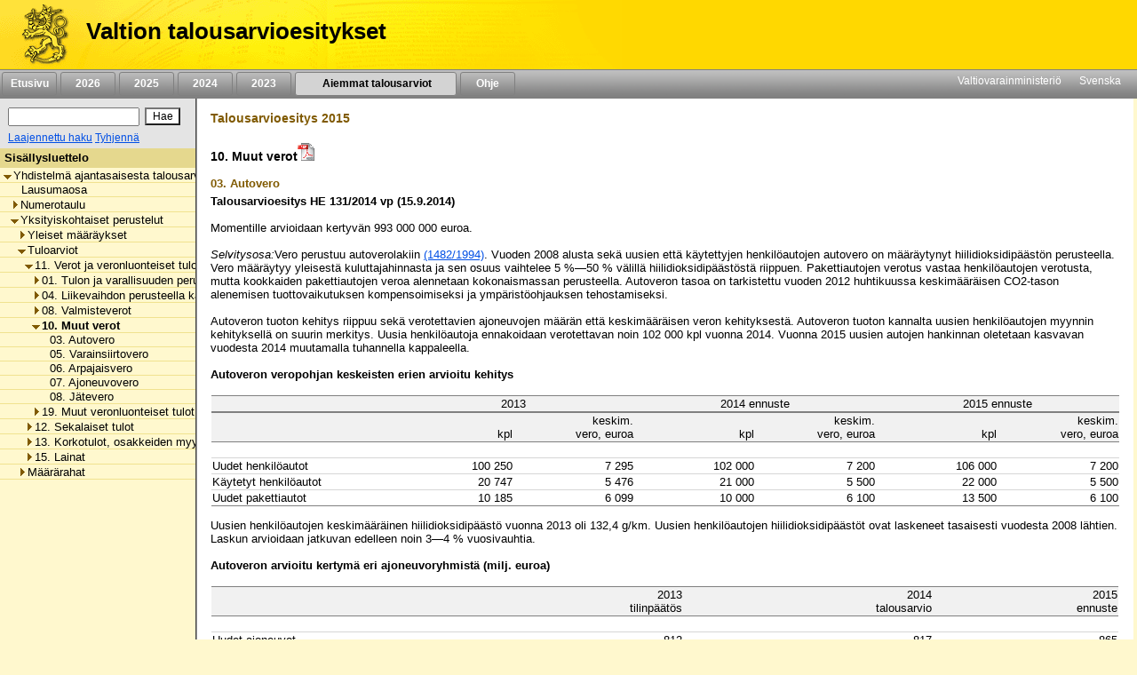

--- FILE ---
content_type: text/html;charset=iso-8859-1
request_url: https://budjetti.vm.fi/indox/sisalto.jsp?year=2015&lang=fi&maindoc=/2015/aky/aky.xml&opennode=0:1:11:21:23:59:
body_size: 78304
content:
<!DOCTYPE html PUBLIC "-//W3C//DTD XHTML 1.0 Transitional//EN">











    






    

    





    
    

    

    

        

        <html xml:lang="fi" style="height: 100%; display: flex; flex-direction: column">
        <head>
            
                
                
                    <title>Valtion talousarvioesitykset</title>
                
            


            <link rel="stylesheet" type="text/css"
                  href="/indox/tae/css/main.css?v=2.0"/>

            <script language="javascript" src="/indox/tae/html-toc.js"></script>
            <script language="javascript" src="/indox/tae/laajennetuthaut.js"></script>
            <script language="javascript" src="/indox/js/jquery-1.10.1.min.js"></script>
            <script language="javascript" src="/indox/js/indox-highlighter.js"></script>
            <script language="javascript">

                function commitClear() {
                    var d = new Date();
                    d = new Date(d.getTime() + 20 * 3600 * 1000);
                    // used by the jsp/js/html version only
                    setCookie("IndoxActiveQuery", "", d, "/");
                    setCookie("IndoxHighlighterWords", "", d, "/");

                    var docloc = ("" + document.location).indexOf("#");
                    if (docloc != -1) {
                        document.location = ("" + document.location).substring(0, docloc) + '&clearhits=1&opencurrent=1';
                    } else {
                        document.location = document.location + '&clearhits=1&opencurrent=1';
                    }
                }

                function tulostus() {
                    var file = '/2015/aky/YksityiskohtaisetPerustelut/11/10/10.html'

                    window.open("/print.jsp;jsessionid=VC6WBaH_DCoFWx2bzkrB6bilFJYxaofnQ-r-lWAh.vmbukweb01p?lang=fi&file=" + file, "VM", "toolbar=no,status=no,resizeable=yes,scrollbars=yes,width=760,height=520").focus();

                }

                function tulostus_hakutulos() {

                }

                function tulostus_laajhaku() {
                    window.open("/tae/laajennettu_haku_print.jsp;jsessionid=VC6WBaH_DCoFWx2bzkrB6bilFJYxaofnQ-r-lWAh.vmbukweb01p?lang=fi&year=2015", "VM", "toolbar=no,status=no,resizeable=yes,scrollbars=yes,width=760,height=520").focus();
                    void (0);
                }


                function fop() {
                    var url = "/download.jsp;jsessionid=VC6WBaH_DCoFWx2bzkrB6bilFJYxaofnQ-r-lWAh.vmbukweb01p?lang=fi&file=/2015/aky/YksityiskohtaisetPerustelut/11/10/10.html"
                    url = url.replace('.html', '.pdf')
                    window.open(url, "VM", "toolbar=no,status=no,resizeable=yes,scrollbars=yes,width=760,height=520").focus();
                }


                function clearftquery() {
                    commitClear();
                    this.location.href = '/sisalto.jsp?year=2015&lang=fi&clearftquery=yep&maindoc=/2015/aky/aky.xml&library=';
                    this.document.haku.ftquery.value = '';
                }

                function validateQuery() {
                    var ret = true;
                    var query = document.haku.ftquery.value;

                    if (query == '') {
                        ret = false;
                    } else if (query.charAt(0) == '*') {
                        alert("Hakutermin ensimmäinen kirjain ei voi olla '*'.");
                        ret = false;
                    } else if (query.length < 3) {
                        alert("Hakutermissä täytyy olla vähintään 3 kirjainta.");
                        ret = false;
                    } else if ((query.length == 3) && (query.charAt(2) == '*')) {
                        alert("Hakutermissä täytyy olla vähintään 3 kirjainta.");
                        ret = false;
                    }

                    return ret;
                }

                function setSearchText(value) {
                    document.haku.ftquery.value = value;
                }


            </script>


        </head>

        <body style="flex-shrink: 0; height: 100%; background-color: #FFF8CE; margin: 0px">
        <a href="#main"
           style="position: absolute!important; clip: rect(1px, 1px, 1px, 1px); width: 1px; height: 1px; overflow: hidden">
            
                
                    Siirry sisältöön
                
                
            
        </a>
        <div style="height: 100%; width: 94%">
            <!-- left navigation starts -->

            


            
            

            <div style="position: fixed; padding: 0; margin: 0; width: 100%; z-index: 1;">
                
                    
                    
                        <!DOCTYPE HTML PUBLIC "-//W3C//DTD HTML 4.01 Transitional//EN">








<div class="top_header">
    <div style="display: flex; flex-direction: row;">
        <!-- header starts -->
        <div class="header_bar">
            <div style="display: inline-block">
                <a href="/index.jsp;jsessionid=VC6WBaH_DCoFWx2bzkrB6bilFJYxaofnQ-r-lWAh.vmbukweb01p" class="header_pic" aria-label="Etusivu">
                </a>
            </div>
            <div class="header_text">
				<span class="LihavaTeksti header">
					<a href="/index.jsp;jsessionid=VC6WBaH_DCoFWx2bzkrB6bilFJYxaofnQ-r-lWAh.vmbukweb01p"
                       class="headerLink">Valtion talousarvioesitykset</a>
				</span>
            </div>
        </div>
        <div style="display: inline-block; background-color: #FFD800; width: 100%"></div>

        <!-- header ends -->
    </div>

    <!-- Top navigation part-->
    <div class="nav_bar">
        <!-- etusivu-->
        
            
            
                <div class="top_nav">
                    <a href="/index.jsp;jsessionid=VC6WBaH_DCoFWx2bzkrB6bilFJYxaofnQ-r-lWAh.vmbukweb01p"
                       class="topnavi topnav">Etusivu</a><br>
                </div>
            
        

        <!-- vuosiluvut -->
        
            
                
                
                    <div class="top_nav">
                        <a href="/tae/frame_year.jsp;jsessionid=VC6WBaH_DCoFWx2bzkrB6bilFJYxaofnQ-r-lWAh.vmbukweb01p?year=2026&lang=fi"
                           class="topnavi topnav">&nbsp;&nbsp;2026&nbsp;&nbsp;</a><br>
                    </div>
                
            
        
            
                
                
                    <div class="top_nav">
                        <a href="/tae/frame_year.jsp;jsessionid=VC6WBaH_DCoFWx2bzkrB6bilFJYxaofnQ-r-lWAh.vmbukweb01p?year=2025&lang=fi"
                           class="topnavi topnav">&nbsp;&nbsp;2025&nbsp;&nbsp;</a><br>
                    </div>
                
            
        
            
                
                
                    <div class="top_nav">
                        <a href="/tae/frame_year.jsp;jsessionid=VC6WBaH_DCoFWx2bzkrB6bilFJYxaofnQ-r-lWAh.vmbukweb01p?year=2024&lang=fi"
                           class="topnavi topnav">&nbsp;&nbsp;2024&nbsp;&nbsp;</a><br>
                    </div>
                
            
        
            
                
                
                    <div class="top_nav">
                        <a href="/tae/frame_year.jsp;jsessionid=VC6WBaH_DCoFWx2bzkrB6bilFJYxaofnQ-r-lWAh.vmbukweb01p?year=2023&lang=fi"
                           class="topnavi topnav">&nbsp;&nbsp;2023&nbsp;&nbsp;</a><br>
                    </div>
                
            
        


        
            

                <div class="top_nav_selected" style="width: 170px">
                    <a href="/tae/etusivu_aiemmat.jsp;jsessionid=VC6WBaH_DCoFWx2bzkrB6bilFJYxaofnQ-r-lWAh.vmbukweb01p?lang=fi"
                       class="topnaviOn topnav">&nbsp;&nbsp;Aiemmat talousarviot&nbsp;</a><br>
                </div>
            
            
        

        
            
            
                <div class="top_nav">
                    <a href="/tae/ohje/ohje.jsp;jsessionid=VC6WBaH_DCoFWx2bzkrB6bilFJYxaofnQ-r-lWAh.vmbukweb01p"
                       class="topnavi topnav">&nbsp;&nbsp;Ohje&nbsp;&nbsp;</a><br>
                </div>
            
        

        <div style="float: right; margin: 2px">
            <!-- subnavigation starts -->
            <a href="http://www.vm.fi" class="subnavi" style="display: inline-block">Valtiovarainministeriö</a>&nbsp;&nbsp;&nbsp;&nbsp;
            <a href="/indexse.jsp;jsessionid=VC6WBaH_DCoFWx2bzkrB6bilFJYxaofnQ-r-lWAh.vmbukweb01p" class="subnavi" style="display: inline-block">Svenska</a>&nbsp;&nbsp;&nbsp;&nbsp;<br>
        </div>
    </div>
	 

	
</div>



                    
                
            </div>

            <div style="display: flex; flex-direction: row; height: 100%">

                <!-- vasen sivupalkki -->
                <div class="leftsidecontainer">

                    <div class="toccontainer"
                         style="display: inline; position: relative; font-family: Arial,Helvetica; font-size: 9pt;
			                    width: 220px; border-right: 2px groove #999999; margin: 0; padding: 0;">

                        <div id="searchbox" class="searchbox">
                            <!DOCTYPE HTML PUBLIC "-//W3C//DTD HTML 4.01 Transitional//EN">










<!-- search starts -->

<div style="background-color: #E4E4E4; float: left; padding: 5px 6px; width: 208px">

	<div style="display: flex; flex-direction: column">
	
<form name="haku" method="GET"  action="/sisalto.jsp" onSubmit="if(validateQuery()==false){ return false; }">
	<input type="hidden" name="maindoc" value="/2015/aky/aky.xml">
	<input type="hidden" name="year" value="2015">
	<input type="hidden" name="lang" value="fi">
	<input type="hidden" name="contentrole" value="hakutulos">

	
	<input type="hidden" name="start" value="1">


		<div style="display: flex; flex-direction: row; margin: 3px 0;">
			<div style="margin: 3px;">
				<input type="text" size="10" class="txtSearch" aria-label="Haku" name="ftquery" value=""
					   onFocus="if (this.value=='') this.value='';" onBlur="if (this.value=='') this.value='';">
			</div>
			<div style="margin: 3px;">
				<input type="submit" name="" aria-label="Hae" value="Hae" class="btnSearch">
			</div>
		</div>

</form>

	<div style="display: flex; flex-direction: row">

		

		<div style="margin: 0 3px;">
			<a href="/sisalto.jsp;jsessionid=VC6WBaH_DCoFWx2bzkrB6bilFJYxaofnQ-r-lWAh.vmbukweb01p?library=&amp;maindoc=/2015/aky/aky.xml&amp;year=2015&amp;lang=fi&amp;contentrole=laajhaku" class="arrow_closed">Laajennettu haku</a>
			<a href="javascript:clearftquery()" class="arrow_closed">Tyhjenn&auml;</a><br>
		</div>
	</div>

	</div>

</div>

<!-- search ends -->


                        </div>

                    </div>

                    <!-- TOC alkaa -->
                    <div style="display: block; font-family: Arial,Helvetica; font-size: 10pt;
					width: 220px; overflow-x: scroll; overflow-y: auto; margin: 0px;
					padding: 0px; border-right: 2px groove #999999; height: 100%">
                        <div class="headerNavi"
                             style="padding-top: 3px; padding-bottom: 3px; padding-left: 5px; height:16px;">
						<span class="LihavaTeksti"> 
                            
                            
                                Sis&auml;llysluettelo
                            
                         </span>
                        </div>

                        
                        
                        <input type="hidden" name="subsession" value="1">
                                <div class="category" style="white-space:nowrap; border-bottom: 1px solid #F0E28F;">
                                    &nbsp;<a
                                        href="/sisalto.jsp;jsessionid=VC6WBaH_DCoFWx2bzkrB6bilFJYxaofnQ-r-lWAh.vmbukweb01p?year=2015&lang=fi&maindoc=/2015/aky/aky.xml&opennode=0:1:"
                                        aria-label="Yhdistelmä ajantasaisesta talousarviosta"
                                        role="listitem" aria-level="1"
                                        class="level_" title="Yhdistelm&auml; ajantasaisesta talousarviosta"><span class='open'></span>Yhdistelm&auml; ajantasaisesta talousarviosta</a>
                                </div>
                                
                                <div class="category" style="white-space:nowrap; border-bottom: 1px solid #F0E28F;">
                                    &nbsp;&nbsp;&nbsp;<a
                                        href="/sisalto.jsp;jsessionid=VC6WBaH_DCoFWx2bzkrB6bilFJYxaofnQ-r-lWAh.vmbukweb01p?year=2015&lang=fi&maindoc=/2015/aky/aky.xml&opennode=0:1:3:"
                                        aria-label="Yhdistelmä ajantasaisesta talousarviosta / Lausumaosa"
                                        role="listitem" aria-level="2"
                                        class="level_" title="Lausumaosa">&nbsp;&nbsp;&nbsp;Lausumaosa</a>
                                </div>
                                
                            

                        
                                <div class="category" style="white-space:nowrap; border-bottom: 1px solid #F0E28F;">
                                    &nbsp;&nbsp;&nbsp;<a
                                        href="/sisalto.jsp;jsessionid=VC6WBaH_DCoFWx2bzkrB6bilFJYxaofnQ-r-lWAh.vmbukweb01p?year=2015&lang=fi&maindoc=/2015/aky/aky.xml&opennode=0:1:5:"
                                        aria-label="Yhdistelmä ajantasaisesta talousarviosta / Numerotaulu"
                                        role="listitem" aria-level="2"
                                        class="level_" title="Numerotaulu"><span class='expandable'></span>Numerotaulu</a>
                                </div>
                                
                            

                        
                                <div class="category" style="white-space:nowrap; border-bottom: 1px solid #F0E28F;">
                                    &nbsp;&nbsp;&nbsp;<a
                                        href="/sisalto.jsp;jsessionid=VC6WBaH_DCoFWx2bzkrB6bilFJYxaofnQ-r-lWAh.vmbukweb01p?year=2015&lang=fi&maindoc=/2015/aky/aky.xml&opennode=0:1:11:"
                                        aria-label="Yhdistelmä ajantasaisesta talousarviosta / Yksityiskohtaiset perustelut"
                                        role="listitem" aria-level="2"
                                        class="level_" title="Yksityiskohtaiset perustelut"><span class='open'></span>Yksityiskohtaiset perustelut</a>
                                </div>
                                
                                <div class="category" style="white-space:nowrap; border-bottom: 1px solid #F0E28F;">
                                    &nbsp;&nbsp;&nbsp;&nbsp;&nbsp;<a
                                        href="/sisalto.jsp;jsessionid=VC6WBaH_DCoFWx2bzkrB6bilFJYxaofnQ-r-lWAh.vmbukweb01p?year=2015&lang=fi&maindoc=/2015/aky/aky.xml&opennode=0:1:11:13:"
                                        aria-label="Yhdistelmä ajantasaisesta talousarviosta / Yksityiskohtaiset perustelut / Yleiset määräykset"
                                        role="listitem" aria-level="3"
                                        class="level_" title="Yleiset m&auml;&auml;r&auml;ykset"><span class='expandable'></span>Yleiset m&auml;&auml;r&auml;ykset</a>
                                </div>
                                
                            

                        
                                <div class="category" style="white-space:nowrap; border-bottom: 1px solid #F0E28F;">
                                    &nbsp;&nbsp;&nbsp;&nbsp;&nbsp;<a
                                        href="/sisalto.jsp;jsessionid=VC6WBaH_DCoFWx2bzkrB6bilFJYxaofnQ-r-lWAh.vmbukweb01p?year=2015&lang=fi&maindoc=/2015/aky/aky.xml&opennode=0:1:11:21:"
                                        aria-label="Yhdistelmä ajantasaisesta talousarviosta / Yksityiskohtaiset perustelut / Tuloarviot"
                                        role="listitem" aria-level="3"
                                        class="level_" title="Tuloarviot"><span class='open'></span>Tuloarviot</a>
                                </div>
                                
                                <div class="category" style="white-space:nowrap; border-bottom: 1px solid #F0E28F;">
                                    &nbsp;&nbsp;&nbsp;&nbsp;&nbsp;&nbsp;&nbsp;<a
                                        href="/sisalto.jsp;jsessionid=VC6WBaH_DCoFWx2bzkrB6bilFJYxaofnQ-r-lWAh.vmbukweb01p?year=2015&lang=fi&maindoc=/2015/aky/aky.xml&opennode=0:1:11:21:23:"
                                        aria-label="Yhdistelmä ajantasaisesta talousarviosta / Yksityiskohtaiset perustelut / Tuloarviot / 11. Verot ja veronluonteiset tulot"
                                        role="listitem" aria-level="4"
                                        class="level_" title="11. Verot ja veronluonteiset tulot"><span class='open'></span>11. Verot ja veronluonteiset tulot</a>
                                </div>
                                
                                <div class="category" style="white-space:nowrap; border-bottom: 1px solid #F0E28F;">
                                    &nbsp;&nbsp;&nbsp;&nbsp;&nbsp;&nbsp;&nbsp;&nbsp;&nbsp;<a
                                        href="/sisalto.jsp;jsessionid=VC6WBaH_DCoFWx2bzkrB6bilFJYxaofnQ-r-lWAh.vmbukweb01p?year=2015&lang=fi&maindoc=/2015/aky/aky.xml&opennode=0:1:11:21:23:25:"
                                        aria-label="Yhdistelmä ajantasaisesta talousarviosta / Yksityiskohtaiset perustelut / Tuloarviot / 11. Verot ja veronluonteiset tulot / 01. Tulon ja varallisuuden perusteella kannettavat verot"
                                        role="listitem" aria-level="5"
                                        class="level_" title="01. Tulon ja varallisuuden perusteella kannettavat verot"><span class='expandable'></span>01. Tulon ja varallisuuden perusteella kannettavat verot</a>
                                </div>
                                
                            

                        
                                <div class="category" style="white-space:nowrap; border-bottom: 1px solid #F0E28F;">
                                    &nbsp;&nbsp;&nbsp;&nbsp;&nbsp;&nbsp;&nbsp;&nbsp;&nbsp;<a
                                        href="/sisalto.jsp;jsessionid=VC6WBaH_DCoFWx2bzkrB6bilFJYxaofnQ-r-lWAh.vmbukweb01p?year=2015&lang=fi&maindoc=/2015/aky/aky.xml&opennode=0:1:11:21:23:39:"
                                        aria-label="Yhdistelmä ajantasaisesta talousarviosta / Yksityiskohtaiset perustelut / Tuloarviot / 11. Verot ja veronluonteiset tulot / 04. Liikevaihdon perusteella kannettavat verot ja maksut"
                                        role="listitem" aria-level="5"
                                        class="level_" title="04. Liikevaihdon perusteella kannettavat verot ja maksut"><span class='expandable'></span>04. Liikevaihdon perusteella kannettavat verot ja maksut</a>
                                </div>
                                
                            

                        
                                <div class="category" style="white-space:nowrap; border-bottom: 1px solid #F0E28F;">
                                    &nbsp;&nbsp;&nbsp;&nbsp;&nbsp;&nbsp;&nbsp;&nbsp;&nbsp;<a
                                        href="/sisalto.jsp;jsessionid=VC6WBaH_DCoFWx2bzkrB6bilFJYxaofnQ-r-lWAh.vmbukweb01p?year=2015&lang=fi&maindoc=/2015/aky/aky.xml&opennode=0:1:11:21:23:47:"
                                        aria-label="Yhdistelmä ajantasaisesta talousarviosta / Yksityiskohtaiset perustelut / Tuloarviot / 11. Verot ja veronluonteiset tulot / 08. Valmisteverot"
                                        role="listitem" aria-level="5"
                                        class="level_" title="08. Valmisteverot"><span class='expandable'></span>08. Valmisteverot</a>
                                </div>
                                
                            

                        
                                <div class="category" style="white-space:nowrap; border-bottom: 1px solid #F0E28F;">
                                    &nbsp;&nbsp;&nbsp;&nbsp;&nbsp;&nbsp;&nbsp;&nbsp;&nbsp;<a
                                        href="/sisalto.jsp;jsessionid=VC6WBaH_DCoFWx2bzkrB6bilFJYxaofnQ-r-lWAh.vmbukweb01p?year=2015&lang=fi&maindoc=/2015/aky/aky.xml&opennode=0:1:11:21:23:59:"
                                        class="toc_current"
                                        aria-label="Yhdistelmä ajantasaisesta talousarviosta / Yksityiskohtaiset perustelut / Tuloarviot / 11. Verot ja veronluonteiset tulot / 10. Muut verot"
                                        role="listitem" aria-level="5"
                                        title="10. Muut verot"><span class='open'></span>10. Muut verot</a></div>
                                
                                <div class="category" style="white-space:nowrap; border-bottom: 1px solid #F0E28F;">
                                    &nbsp;&nbsp;&nbsp;&nbsp;&nbsp;&nbsp;&nbsp;&nbsp;&nbsp;&nbsp;&nbsp;<a
                                        href="/sisalto.jsp;jsessionid=VC6WBaH_DCoFWx2bzkrB6bilFJYxaofnQ-r-lWAh.vmbukweb01p?year=2015&lang=fi&maindoc=/2015/aky/aky.xml&opennode=0:1:11:21:23:59:61:"
                                        aria-label="Yhdistelmä ajantasaisesta talousarviosta / Yksityiskohtaiset perustelut / Tuloarviot / 11. Verot ja veronluonteiset tulot / 10. Muut verot / 03. Autovero"
                                        role="listitem" aria-level="6"
                                        class="level_" title="03. Autovero">&nbsp;&nbsp;&nbsp;03. Autovero</a>
                                </div>
                                
                            

                        
                                <div class="category" style="white-space:nowrap; border-bottom: 1px solid #F0E28F;">
                                    &nbsp;&nbsp;&nbsp;&nbsp;&nbsp;&nbsp;&nbsp;&nbsp;&nbsp;&nbsp;&nbsp;<a
                                        href="/sisalto.jsp;jsessionid=VC6WBaH_DCoFWx2bzkrB6bilFJYxaofnQ-r-lWAh.vmbukweb01p?year=2015&lang=fi&maindoc=/2015/aky/aky.xml&opennode=0:1:11:21:23:59:63:"
                                        aria-label="Yhdistelmä ajantasaisesta talousarviosta / Yksityiskohtaiset perustelut / Tuloarviot / 11. Verot ja veronluonteiset tulot / 10. Muut verot / 05. Varainsiirtovero"
                                        role="listitem" aria-level="6"
                                        class="level_" title="05. Varainsiirtovero">&nbsp;&nbsp;&nbsp;05. Varainsiirtovero</a>
                                </div>
                                
                            

                        
                                <div class="category" style="white-space:nowrap; border-bottom: 1px solid #F0E28F;">
                                    &nbsp;&nbsp;&nbsp;&nbsp;&nbsp;&nbsp;&nbsp;&nbsp;&nbsp;&nbsp;&nbsp;<a
                                        href="/sisalto.jsp;jsessionid=VC6WBaH_DCoFWx2bzkrB6bilFJYxaofnQ-r-lWAh.vmbukweb01p?year=2015&lang=fi&maindoc=/2015/aky/aky.xml&opennode=0:1:11:21:23:59:65:"
                                        aria-label="Yhdistelmä ajantasaisesta talousarviosta / Yksityiskohtaiset perustelut / Tuloarviot / 11. Verot ja veronluonteiset tulot / 10. Muut verot / 06. Arpajaisvero"
                                        role="listitem" aria-level="6"
                                        class="level_" title="06. Arpajaisvero">&nbsp;&nbsp;&nbsp;06. Arpajaisvero</a>
                                </div>
                                
                            

                        
                                <div class="category" style="white-space:nowrap; border-bottom: 1px solid #F0E28F;">
                                    &nbsp;&nbsp;&nbsp;&nbsp;&nbsp;&nbsp;&nbsp;&nbsp;&nbsp;&nbsp;&nbsp;<a
                                        href="/sisalto.jsp;jsessionid=VC6WBaH_DCoFWx2bzkrB6bilFJYxaofnQ-r-lWAh.vmbukweb01p?year=2015&lang=fi&maindoc=/2015/aky/aky.xml&opennode=0:1:11:21:23:59:67:"
                                        aria-label="Yhdistelmä ajantasaisesta talousarviosta / Yksityiskohtaiset perustelut / Tuloarviot / 11. Verot ja veronluonteiset tulot / 10. Muut verot / 07. Ajoneuvovero"
                                        role="listitem" aria-level="6"
                                        class="level_" title="07. Ajoneuvovero">&nbsp;&nbsp;&nbsp;07. Ajoneuvovero</a>
                                </div>
                                
                            

                        
                                <div class="category" style="white-space:nowrap; border-bottom: 1px solid #F0E28F;">
                                    &nbsp;&nbsp;&nbsp;&nbsp;&nbsp;&nbsp;&nbsp;&nbsp;&nbsp;&nbsp;&nbsp;<a
                                        href="/sisalto.jsp;jsessionid=VC6WBaH_DCoFWx2bzkrB6bilFJYxaofnQ-r-lWAh.vmbukweb01p?year=2015&lang=fi&maindoc=/2015/aky/aky.xml&opennode=0:1:11:21:23:59:69:"
                                        aria-label="Yhdistelmä ajantasaisesta talousarviosta / Yksityiskohtaiset perustelut / Tuloarviot / 11. Verot ja veronluonteiset tulot / 10. Muut verot / 08. Jätevero"
                                        role="listitem" aria-level="6"
                                        class="level_" title="08. J&auml;tevero">&nbsp;&nbsp;&nbsp;08. J&auml;tevero</a>
                                </div>
                                
                            

                        
                            

                            
                                <div class="category" style="white-space:nowrap; border-bottom: 1px solid #F0E28F;">
                                    &nbsp;&nbsp;&nbsp;&nbsp;&nbsp;&nbsp;&nbsp;&nbsp;&nbsp;<a
                                        href="/sisalto.jsp;jsessionid=VC6WBaH_DCoFWx2bzkrB6bilFJYxaofnQ-r-lWAh.vmbukweb01p?year=2015&lang=fi&maindoc=/2015/aky/aky.xml&opennode=0:1:11:21:23:71:"
                                        aria-label="Yhdistelmä ajantasaisesta talousarviosta / Yksityiskohtaiset perustelut / Tuloarviot / 11. Verot ja veronluonteiset tulot / 19. Muut veronluonteiset tulot"
                                        role="listitem" aria-level="5"
                                        class="level_" title="19. Muut veronluonteiset tulot"><span class='expandable'></span>19. Muut veronluonteiset tulot</a>
                                </div>
                                
                            

                        
                            

                        
                                <div class="category" style="white-space:nowrap; border-bottom: 1px solid #F0E28F;">
                                    &nbsp;&nbsp;&nbsp;&nbsp;&nbsp;&nbsp;&nbsp;<a
                                        href="/sisalto.jsp;jsessionid=VC6WBaH_DCoFWx2bzkrB6bilFJYxaofnQ-r-lWAh.vmbukweb01p?year=2015&lang=fi&maindoc=/2015/aky/aky.xml&opennode=0:1:11:21:93:"
                                        aria-label="Yhdistelmä ajantasaisesta talousarviosta / Yksityiskohtaiset perustelut / Tuloarviot / 12. Sekalaiset tulot"
                                        role="listitem" aria-level="4"
                                        class="level_" title="12. Sekalaiset tulot"><span class='expandable'></span>12. Sekalaiset tulot</a>
                                </div>
                                
                            

                        
                                <div class="category" style="white-space:nowrap; border-bottom: 1px solid #F0E28F;">
                                    &nbsp;&nbsp;&nbsp;&nbsp;&nbsp;&nbsp;&nbsp;<a
                                        href="/sisalto.jsp;jsessionid=VC6WBaH_DCoFWx2bzkrB6bilFJYxaofnQ-r-lWAh.vmbukweb01p?year=2015&lang=fi&maindoc=/2015/aky/aky.xml&opennode=0:1:11:21:233:"
                                        aria-label="Yhdistelmä ajantasaisesta talousarviosta / Yksityiskohtaiset perustelut / Tuloarviot / 13. Korkotulot, osakkeiden myyntitulot ja voiton tuloutukset"
                                        role="listitem" aria-level="4"
                                        class="level_" title="13. Korkotulot, osakkeiden myyntitulot ja voiton tuloutukset"><span class='expandable'></span>13. Korkotulot, osakkeiden myyntitulot ja voiton tuloutukset</a>
                                </div>
                                
                            

                        
                                <div class="category" style="white-space:nowrap; border-bottom: 1px solid #F0E28F;">
                                    &nbsp;&nbsp;&nbsp;&nbsp;&nbsp;&nbsp;&nbsp;<a
                                        href="/sisalto.jsp;jsessionid=VC6WBaH_DCoFWx2bzkrB6bilFJYxaofnQ-r-lWAh.vmbukweb01p?year=2015&lang=fi&maindoc=/2015/aky/aky.xml&opennode=0:1:11:21:257:"
                                        aria-label="Yhdistelmä ajantasaisesta talousarviosta / Yksityiskohtaiset perustelut / Tuloarviot / 15. Lainat"
                                        role="listitem" aria-level="4"
                                        class="level_" title="15. Lainat"><span class='expandable'></span>15. Lainat</a>
                                </div>
                                
                            

                        
                            

                        
                                <div class="category" style="white-space:nowrap; border-bottom: 1px solid #F0E28F;">
                                    &nbsp;&nbsp;&nbsp;&nbsp;&nbsp;<a
                                        href="/sisalto.jsp;jsessionid=VC6WBaH_DCoFWx2bzkrB6bilFJYxaofnQ-r-lWAh.vmbukweb01p?year=2015&lang=fi&maindoc=/2015/aky/aky.xml&opennode=0:1:11:269:"
                                        aria-label="Yhdistelmä ajantasaisesta talousarviosta / Yksityiskohtaiset perustelut / Määrärahat"
                                        role="listitem" aria-level="3"
                                        class="level_" title="M&auml;&auml;r&auml;rahat"><span class='expandable'></span>M&auml;&auml;r&auml;rahat</a>
                                </div>
                                
                            

                        
                            

                        
                            

                        

                    </div>

                    <!-- TOC loppuu -->

                </div>


                <!-- sisältöpalsta alkaa -->
                <!--		<div class="contents" style="margin-left: 211px; margin-top: 104px; padding-top: 10px; font-family: Arial,Helvetica; font-size: 80%; margin-right: 20px; z-index: -1; "> -->
                <!--                <div class="contents" style="position: fixed; left: 211px; top: 104px; right: 20px; bottom: 10px; height: 100%; padding-top: 10px; font-family: Arial,Helvetica; font-size: 80%; z-index: -1;"> -->
                <!--                <div class="contents" style="position: fixed; left: 211px; top: 104px; right: 20px; bottom: 10px; padding-top: 10px; font-family: Arial,Helvetica; font-size: 80%; z-index: -1;"> -->
                <div class="contents" id="main">
                    
                        
                        
                        
                            
                        
                    
                    
                        
                        
                            <h1 class="brown" style="font-size: 110%">Talousarvioesitys 2015</h1>
                        
                    

                    
                        
                        
                        
                            <div> 
 <div class="Tuloluku"> 
  <p class="Tuloluvun_nimi"> <span class="lukunum">10. </span><span class="MLTL_nimi">Muut verot</span><a href="javascript:fop()"><img alt="PDF-versio" src="tae/pics/pdf_logo.gif" style="border: 0px"></a> </p> 
  <div class="Tulomomentti"> 
   <p class="Tulomomentin_nimi"> <span class="momnum">03. </span><span class="MMTM_nimi">Autovero</span> </p> 
   <p class="KappaleKooste"> <span class="LihavaTeksti">Talousarvioesitys HE 131/2014 vp (15.9.2014)</span> </p> 
   <div class="Paatososa"> 
    <p class="PaatosanKappaleKooste">Momentille arvioidaan kertyv&auml;n <span class="MomentinMaararahaViite">993&nbsp;000&nbsp;000</span> euroa.</p> 
   </div> 
   <div class="Selvitysosa"> 
    <p class="KappaleKooste"> <span class="KursiiviTeksti">Selvitysosa:</span>Vero perustuu autoverolakiin <a href="https://www.finlex.fi/fi/lainsaadanto/1994/1482" target="_">(1482/1994)</a>. Vuoden 2008 alusta sek&auml; uusien ett&auml; k&auml;ytettyjen henkil&ouml;autojen autovero on m&auml;&auml;r&auml;ytynyt hiilidioksidip&auml;&auml;st&ouml;n perusteella. Vero m&auml;&auml;r&auml;ytyy yleisest&auml; kuluttajahinnasta ja sen osuus vaihtelee 5&nbsp;%&mdash;50&nbsp;% v&auml;lill&auml; hiilidioksidip&auml;&auml;st&ouml;st&auml; riippuen. Pakettiautojen verotus vastaa henkil&ouml;autojen verotusta, mutta kookkaiden pakettiautojen veroa alennetaan kokonaismassan perusteella. Autoveron tasoa on tarkistettu vuoden 2012 huhtikuussa keskim&auml;&auml;r&auml;isen CO2-tason alenemisen tuottovaikutuksen kompensoimiseksi ja ymp&auml;rist&ouml;ohjauksen tehostamiseksi.</p> 
    <p class="KappaleKooste">Autoveron tuoton kehitys riippuu sek&auml; verotettavien ajoneuvojen m&auml;&auml;r&auml;n ett&auml; keskim&auml;&auml;r&auml;isen veron kehityksest&auml;. Autoveron tuoton kannalta uusien henkil&ouml;autojen myynnin kehityksell&auml; on suurin merkitys. Uusia henkil&ouml;autoja ennakoidaan verotettavan noin 102&nbsp;000 kpl vuonna 2014. Vuonna 2015 uusien autojen hankinnan oletetaan kasvavan vuodesta 2014 muutamalla tuhannella kappaleella.</p> 
    <div class="Taulukko_perus"> 
     <p> <span class="LihavaTeksti">Autoveron veropohjan keskeisten erien arvioitu kehitys</span> </p> 
     <table style="border-spacing: 0px; width: 100%; padding: 1px"> 
      <colgroup> 
       <col style="width: 48.1076px"> 
       <col style="width: 22.224999999999998px"> 
       <col style="width: 22.224999999999998px"> 
       <col style="width: 22.224999999999998px"> 
       <col style="width: 22.224999999999998px"> 
       <col style="width: 22.224999999999998px"> 
       <col style="width: 22.224999999999998px"> 
      </colgroup> 
      <thead> 
       <tr> 
        <td class="tableHeader" style="text-align: left; vertical-align: top">&nbsp;</td>
        <td class="tableHeader" colspan="2" style="text-align: center; vertical-align: bottom">2013</td>
        <td class="tableHeader" colspan="2" style="text-align: center; vertical-align: bottom">2014 ennuste</td>
        <td class="tableHeader" colspan="2" style="text-align: center; vertical-align: bottom">2015 ennuste</td> 
       </tr> 
       <tr> 
        <td class="tableHeader" style="text-align: left; vertical-align: top">&nbsp;</td>
        <td class="tableHeader" style="text-align: right; vertical-align: bottom">kpl</td>
        <td class="tableHeader" style="text-align: right; vertical-align: bottom">keskim.<br>vero, euroa</td>
        <td class="tableHeader" style="text-align: right; vertical-align: bottom">kpl</td>
        <td class="tableHeader" style="text-align: right; vertical-align: bottom">keskim.<br>vero, euroa</td>
        <td class="tableHeader" style="text-align: right; vertical-align: bottom">kpl</td>
        <td class="tableHeader" style="text-align: right; vertical-align: bottom">keskim.<br>vero, euroa</td> 
       </tr> 
      </thead> 
      <tbody> 
       <tr style="vertical-align: top"> 
        <td class="tableContent" style="text-align: left; vertical-align: top">&nbsp;</td>
        <td class="tableContent" style="text-align: right; vertical-align: bottom">&nbsp;</td>
        <td class="tableContent" style="text-align: right; vertical-align: bottom">&nbsp;</td>
        <td class="tableContent" style="text-align: right; vertical-align: bottom">&nbsp;</td>
        <td class="tableContent" style="text-align: right; vertical-align: bottom">&nbsp;</td>
        <td class="tableContent" style="text-align: right; vertical-align: bottom">&nbsp;</td>
        <td class="tableContent" style="text-align: right; vertical-align: bottom">&nbsp;</td> 
       </tr> 
       <tr style="vertical-align: top"> 
        <td class="tableContent" style="text-align: left; vertical-align: top">Uudet henkil&ouml;autot</td>
        <td class="tableContent" style="text-align: right; vertical-align: bottom">100&nbsp;250</td>
        <td class="tableContent" style="text-align: right; vertical-align: bottom">7&nbsp;295</td>
        <td class="tableContent" style="text-align: right; vertical-align: bottom">102&nbsp;000</td>
        <td class="tableContent" style="text-align: right; vertical-align: bottom">7&nbsp;200</td>
        <td class="tableContent" style="text-align: right; vertical-align: bottom">106&nbsp;000</td>
        <td class="tableContent" style="text-align: right; vertical-align: bottom">7&nbsp;200</td> 
       </tr> 
       <tr style="vertical-align: top"> 
        <td class="tableContent" style="text-align: left; vertical-align: top">K&auml;ytetyt henkil&ouml;autot</td>
        <td class="tableContent" style="text-align: right; vertical-align: bottom">20&nbsp;747</td>
        <td class="tableContent" style="text-align: right; vertical-align: bottom">5&nbsp;476</td>
        <td class="tableContent" style="text-align: right; vertical-align: bottom">21&nbsp;000</td>
        <td class="tableContent" style="text-align: right; vertical-align: bottom">5&nbsp;500</td>
        <td class="tableContent" style="text-align: right; vertical-align: bottom">22&nbsp;000</td>
        <td class="tableContent" style="text-align: right; vertical-align: bottom">5&nbsp;500</td> 
       </tr> 
       <tr style="vertical-align: top"> 
        <td class="tableLast" style="text-align: left; vertical-align: top">Uudet pakettiautot</td>
        <td class="tableLast" style="text-align: right; vertical-align: bottom">10&nbsp;185</td>
        <td class="tableLast" style="text-align: right; vertical-align: bottom">6&nbsp;099</td>
        <td class="tableLast" style="text-align: right; vertical-align: bottom">10&nbsp;000</td>
        <td class="tableLast" style="text-align: right; vertical-align: bottom">6&nbsp;100</td>
        <td class="tableLast" style="text-align: right; vertical-align: bottom">13&nbsp;500</td>
        <td class="tableLast" style="text-align: right; vertical-align: bottom">6&nbsp;100</td> 
       </tr> 
      </tbody> 
     </table> 
    </div> 
    <p class="KappaleKooste">Uusien henkil&ouml;autojen keskim&auml;&auml;r&auml;inen hiilidioksidip&auml;&auml;st&ouml; vuonna 2013 oli 132,4 g/km. Uusien henkil&ouml;autojen hiilidioksidip&auml;&auml;st&ouml;t ovat laskeneet tasaisesti vuodesta 2008 l&auml;htien. Laskun arvioidaan jatkuvan edelleen noin 3&mdash;4&nbsp;% vuosivauhtia.</p> 
    <div class="Taulukko_perus"> 
     <p> <span class="LihavaTeksti">Autoveron arvioitu kertym&auml; eri ajoneuvoryhmist&auml; (milj. euroa)</span> </p> 
     <table style="border-spacing: 0px; width: 100%; padding: 1px"> 
      <colgroup> 
       <col style="width: 62.9666px"> 
       <col style="width: 24.536399999999997px"> 
       <col style="width: 24.536399999999997px"> 
       <col style="width: 24.536399999999997px"> 
      </colgroup> 
      <thead> 
       <tr style="vertical-align: top"> 
        <td class="tableHeader" rowsep="1" style="text-align: left; vertical-align: top">&nbsp;</td>
        <td class="tableHeader" rowsep="1" style="text-align: right; vertical-align: bottom">2013<br>tilinp&auml;&auml;t&ouml;s</td>
        <td class="tableHeader" rowsep="1" style="text-align: right; vertical-align: bottom">2014 <br>talousarvio</td>
        <td class="tableHeader" rowsep="1" style="text-align: right; vertical-align: bottom">2015 <br>ennuste</td> 
       </tr> 
      </thead> 
      <tbody> 
       <tr style="vertical-align: top"> 
        <td class="tableContent" style="text-align: left; vertical-align: top">&nbsp;</td>
        <td class="tableContent" style="text-align: right; vertical-align: bottom">&nbsp;</td>
        <td class="tableContent" style="text-align: right; vertical-align: bottom">&nbsp;</td>
        <td class="tableContent" style="text-align: right; vertical-align: bottom">&nbsp;</td> 
       </tr> 
       <tr style="vertical-align: top"> 
        <td class="tableContent" style="text-align: left; vertical-align: top">Uudet ajoneuvot</td>
        <td class="tableContent" style="text-align: right; vertical-align: bottom">812</td>
        <td class="tableContent" style="text-align: right; vertical-align: bottom">817</td>
        <td class="tableContent" style="text-align: right; vertical-align: bottom">865</td> 
       </tr> 
       <tr style="vertical-align: top"> 
        <td class="tableContent" rowsep="1" style="text-align: left; vertical-align: top">K&auml;ytetyt ajoneuvot</td>
        <td class="tableContent" rowsep="1" style="text-align: right; vertical-align: bottom">120</td>
        <td class="tableContent" rowsep="1" style="text-align: right; vertical-align: bottom">123</td>
        <td class="tableContent" rowsep="1" style="text-align: right; vertical-align: bottom">128</td> 
       </tr> 
       <tr style="vertical-align: top"> 
        <td class="tableLast" style="text-align: left; vertical-align: top"><span class="LihavaTeksti">Yhteens&auml;</span></td>
        <td class="tableLast" style="text-align: right; vertical-align: bottom">932</td>
        <td class="tableLast" style="text-align: right; vertical-align: bottom">940</td>
        <td class="tableLast" style="text-align: right; vertical-align: bottom">993</td> 
       </tr> 
      </tbody> 
     </table> 
    </div> 
    <p class="KappaleKooste">Merkitt&auml;vin autoveroennusteen riski liittyy verotettaviksi tulevien ajoneuvojen kysynt&auml;&auml;n. Jos uusien henkil&ouml;autojen kysynt&auml; poikkeaa ennustetusta 10&nbsp;000 kappaleella, t&auml;m&auml; vaikuttaisi verotuottoon noin 80 milj. eurolla. </p> 
    <p class="KappaleKooste">Hallitus antaa eduskunnalle talousarvioesitykseen liittyv&auml;n esityksen autoverolain muuttamisesta. Esityksen mukaan taksien ja muuttoautojen verotuet poistetaan vuoden 2015 alusta. Poistettavien verotukien laskennallinen m&auml;&auml;r&auml; vuonna 2013 oli noin 39 milj. euroa. </p> 
    <p class="KappaleKooste"> Autoveron verotukien yhteism&auml;&auml;r&auml;ksi arvioidaan noin 103 milj. euroa vuonna 2015.</p> 
    <div class="Taulukko_perus"> 
     <p> <span class="LihavaTeksti">Autoveron arvioitu verotuki (milj. euroa)</span> </p> 
     <table style="border-spacing: 0px; width: 100%; padding: 1px"> 
      <colgroup> 
       <col style="width: 62.788799999999995px"> 
       <col style="width: 24.333199999999998px"> 
       <col style="width: 24.333199999999998px"> 
       <col style="width: 24.333199999999998px"> 
      </colgroup> 
      <thead> 
       <tr style="vertical-align: top"> 
        <td class="tableHeader" rowsep="1" style="text-align: left; vertical-align: top">&nbsp;</td>
        <td class="tableHeader" rowsep="1" style="text-align: right; vertical-align: bottom">2013<br>tilinp&auml;&auml;t&ouml;s</td>
        <td class="tableHeader" rowsep="1" style="text-align: right; vertical-align: bottom">2014<br>ennuste</td>
        <td class="tableHeader" rowsep="1" style="text-align: right; vertical-align: bottom">2015<br>ennuste</td> 
       </tr> 
      </thead> 
      <tbody> 
       <tr style="vertical-align: top"> 
        <td class="tableContent" style="text-align: left; vertical-align: top">&nbsp;</td>
        <td class="tableContent" style="text-align: right; vertical-align: bottom">&nbsp;</td>
        <td class="tableContent" style="text-align: right; vertical-align: bottom">&nbsp;</td>
        <td class="tableContent" style="text-align: right; vertical-align: bottom">&nbsp;</td> 
       </tr> 
       <tr style="vertical-align: top"> 
        <td class="tableContent" style="text-align: left; vertical-align: top">Muuttoautojen verotuki</td>
        <td class="tableContent" style="text-align: right; vertical-align: bottom">15</td>
        <td class="tableContent" style="text-align: right; vertical-align: bottom">15</td>
        <td class="tableContent" style="text-align: right; vertical-align: bottom">8</td> 
       </tr> 
       <tr style="vertical-align: top"> 
        <td class="tableContent" style="text-align: left; vertical-align: top">Taksien verotuki</td>
        <td class="tableContent" style="text-align: right; vertical-align: bottom">24</td>
        <td class="tableContent" style="text-align: right; vertical-align: bottom">24</td>
        <td class="tableContent" style="text-align: right; vertical-align: bottom">1</td> 
       </tr> 
       <tr style="vertical-align: top"> 
        <td class="tableContent" style="text-align: left; vertical-align: top">Invalidien verotuki</td>
        <td class="tableContent" style="text-align: right; vertical-align: bottom">5</td>
        <td class="tableContent" style="text-align: right; vertical-align: bottom">5</td>
        <td class="tableContent" style="text-align: right; vertical-align: bottom">5</td> 
       </tr> 
       <tr style="vertical-align: top"> 
        <td class="tableContent" rowsep="1" style="text-align: left; vertical-align: top">Pelastusautojen, sairasautojen, invataksien, matkailuautojen sek&auml; muiden ajoneuvojen verotuet</td>
        <td class="tableContent" rowsep="1" style="text-align: right; vertical-align: bottom">89</td>
        <td class="tableContent" rowsep="1" style="text-align: right; vertical-align: bottom">89</td>
        <td class="tableContent" rowsep="1" style="text-align: right; vertical-align: bottom">89</td> 
       </tr> 
       <tr style="vertical-align: top"> 
        <td class="tableLast" style="text-align: left; vertical-align: top"><span class="LihavaTeksti">Yhteens&auml;</span></td>
        <td class="tableLast" style="text-align: right; vertical-align: bottom">133</td>
        <td class="tableLast" style="text-align: right; vertical-align: bottom">133</td>
        <td class="tableLast" style="text-align: right; vertical-align: bottom">103</td> 
       </tr> 
      </tbody> 
     </table> 
    </div> 
   </div> 
   <hr> 
   <table class="mvl_tuvl"> 
    <tbody>
     <tr> 
      <td style="width: 180px">2015 talousarvio</td>
      <td style="text-align: right; width: 180px">993&nbsp;000&nbsp;000</td> 
     </tr> 
     <tr> 
      <td style="width: 180px">2014 II lis&auml;talousarvio</td>
      <td style="text-align: right; width: 180px">-57&nbsp;000&nbsp;000</td> 
     </tr> 
     <tr> 
      <td style="width: 180px">2014 talousarvio</td>
      <td style="text-align: right; width: 180px">997&nbsp;000&nbsp;000</td> 
     </tr> 
     <tr> 
      <td style="width: 180px">2013 tilinp&auml;&auml;t&ouml;s</td>
      <td style="text-align: right; width: 180px">932&nbsp;471&nbsp;558</td> 
     </tr> 
    </tbody>
   </table> 
   <hr> 
   <p class="KappaleKooste">&nbsp;</p> 
   <p class="KappaleKooste"> <span class="LihavaTeksti">Eduskunnan kirjelm&auml; EK 48/2014 vp (19.12.2014)</span> </p> 
   <div class="Paatososa"> 
    <p class="PaatosanKappaleKooste">Momentille arvioidaan kertyv&auml;n <span class="MomentinMaararahaViite">993&nbsp;000&nbsp;000</span> euroa.</p> 
   </div> 
   <p class="KappaleKooste">&nbsp;</p> 
   <p class="KappaleKooste"> <span class="LihavaTeksti">II lis&auml;talousarvioesitys HE 9/2015 vp (17.6.2015)</span> </p> 
   <div class="Paatososa"> 
    <p class="PaatosanKappaleKooste">Momentilta v&auml;hennet&auml;&auml;n <span class="MomentinMaararahaViite">105&nbsp;000&nbsp;000</span> euroa.</p> 
   </div> 
   <div class="Selvitysosa"> 
    <p class="KappaleKooste"> <span class="KursiiviTeksti">Selvitysosa:</span>V&auml;hennys aiheutuu siirtymisest&auml; uuteen ennustemenetelm&auml;&auml;n, jossa uusien autojen hiilidioksidip&auml;&auml;st&ouml;tasot ennakoidaan aiempaa tarkemmin. Viime vuosina koetun hiilidioksidip&auml;&auml;st&ouml;tasojen alenemisen ennakoidaan jatkuvan, mink&auml; seurauksena my&ouml;s keskim&auml;&auml;r&auml;inen veroprosentti alenee. Vuoden 2015 tammi&mdash;toukokuun verokertym&auml;tiedot ovat yhdenmukaisia uudistetun ennustemallin tulosten kanssa. Uusia henkil&ouml;autoja ennakoidaan verotettavan noin 104&nbsp;000 kpl vuonna 2015.</p> 
   </div> 
   <hr> 
   <table class="mvl_tuvl"> 
    <tbody>
     <tr> 
      <td style="width: 180px">2015 II lis&auml;talousarvio</td>
      <td style="text-align: right; width: 180px">-105&nbsp;000&nbsp;000</td> 
     </tr> 
     <tr> 
      <td style="width: 180px">2015 talousarvio</td>
      <td style="text-align: right; width: 180px">993&nbsp;000&nbsp;000</td> 
     </tr> 
     <tr> 
      <td style="width: 180px">2014 tilinp&auml;&auml;t&ouml;s</td>
      <td style="text-align: right; width: 180px">917&nbsp;993&nbsp;352</td> 
     </tr> 
     <tr> 
      <td style="width: 180px">2013 tilinp&auml;&auml;t&ouml;s</td>
      <td style="text-align: right; width: 180px">932&nbsp;471&nbsp;558</td> 
     </tr> 
    </tbody>
   </table> 
   <hr> 
   <p class="KappaleKooste">&nbsp;</p> 
   <p class="KappaleKooste"> <span class="LihavaTeksti">Eduskunnan kirjelm&auml; EK 4/2015 vp (30.6.2015)</span> </p> 
   <div class="Paatososa"> 
    <p class="PaatosanKappaleKooste">Momentilta v&auml;hennet&auml;&auml;n <span class="MomentinMaararahaViite">105&nbsp;000&nbsp;000</span> euroa.</p> 
   </div> 
  </div> 
  <div class="Tulomomentti"> 
   <p class="Tulomomentin_nimi"> <span class="momnum">05. </span><span class="MMTM_nimi">Varainsiirtovero</span> </p> 
   <p class="KappaleKooste"> <span class="LihavaTeksti">Talousarvioesitys HE 131/2014 vp (15.9.2014)</span> </p> 
   <div class="Paatososa"> 
    <p class="PaatosanKappaleKooste">Momentille arvioidaan kertyv&auml;n <span class="MomentinMaararahaViite">614&nbsp;000&nbsp;000</span> euroa.</p> 
   </div> 
   <div class="Selvitysosa"> 
    <p class="KappaleKooste"> <span class="KursiiviTeksti">Selvitysosa:</span>Vero perustuu varainsiirtoverolakiin <a href="https://www.finlex.fi/fi/lainsaadanto/1996/931" target="_">(931/1996)</a>. Vuonna 2015 varainsiirtoveron m&auml;&auml;r&auml; on 4&nbsp;% kiinteist&ouml;jen kauppahinnasta. Asunto-osakeyhti&ouml;n, keskin&auml;isen kiinteist&ouml;osakeyhti&ouml;n ja kiinteist&ouml;yhti&ouml;n osakkeiden omistusoikeuden luovutuksesta suoritettavan varainsiirtoveron m&auml;&auml;r&auml; on 2&nbsp;% kauppahinnasta tai muun vastikkeen arvosta. Muiden kuin asunto- tai kiinteist&ouml;yhti&ouml;iden osakkeiden omistusoikeuden luovutuksesta suoritettavan varainsiirtoveron m&auml;&auml;r&auml; on 1,6&nbsp;% kauppahinnasta tai muun vastikkeen arvosta.</p> 
    <p class="KappaleKooste">Varainsiirtoveron tuotosta suurin osa kertyy asunto- ja kiinteist&ouml;kaupasta. Varainsiirtoveron tuotto vaihtelee vuosittain huomattavasti johtuen muun muassa veron piiriin kuuluvien yritysj&auml;rjestelyjen m&auml;&auml;r&auml;n vaihtelusta samoin kuin asunto- ja kiinteist&ouml;markkinoiden suhdannevaihteluista. Talousarvioesityksess&auml; on k&auml;ytetty oletusta, ett&auml; vuonna 2015 asunto-osakekaupan arvo nousisi 7,9&nbsp;% ja kiinteist&ouml;kaupan arvo nousisi 6,5&nbsp;%. Varainsiirtovero tulee suorittaa 2&mdash;6 kuukauden kuluessa, uusien asunto-osakkeiden tapauksessa t&auml;t&auml;kin my&ouml;hemmin, mink&auml; johdosta asunto- ja kiinteist&ouml;kaupassa tapahtuvat muutokset n&auml;kyv&auml;t varainsiirtoveron kertym&auml;ss&auml; jopa vuoden viiveell&auml;. </p> 
    <p class="KappaleKooste">Varainsiirtoveroon kohdistuu 12 verotukea, joista nelj&auml;lle pystyt&auml;&auml;n laskemaan arvo. Merkitt&auml;vimm&auml;t varainsiirtoverotuksen verotuet ovat ensiasunnon ostajien vapautus varainsiirtoverosta ja se, ett&auml; julkisen kaupank&auml;ynnin kohteena olevien arvopaperien kauppa ei kuulu varainsiirtoveron piiriin.</p> 
    <div class="Taulukko_perus"> 
     <p> <span class="LihavaTeksti">Varainsiirtoverotuksen merkitt&auml;vimm&auml;t verotuet (milj. euroa)</span> </p> 
     <table style="border-spacing: 0px; width: 100%; padding: 1px"> 
      <colgroup> 
       <col style="width: 85.725px"> 
       <col style="width: 19.049999999999997px"> 
       <col style="width: 20.4724px"> 
       <col style="width: 22.5806px"> 
      </colgroup> 
      <thead> 
       <tr style="vertical-align: top"> 
        <td class="tableHeader" rowsep="1" style="text-align: left; vertical-align: top">&nbsp;</td>
        <td class="tableHeader" rowsep="1" style="text-align: right; vertical-align: bottom">2013</td>
        <td class="tableHeader" rowsep="1" style="text-align: right; vertical-align: bottom">2014</td>
        <td class="tableHeader" rowsep="1" style="text-align: right; vertical-align: bottom">2015</td> 
       </tr> 
      </thead> 
      <tbody> 
       <tr style="vertical-align: top"> 
        <td class="tableContent" style="text-align: left; vertical-align: top">&nbsp;</td>
        <td class="tableContent" style="text-align: right; vertical-align: bottom">&nbsp;</td>
        <td class="tableContent" style="text-align: right; vertical-align: bottom">&nbsp;</td>
        <td class="tableContent" style="text-align: right; vertical-align: bottom">&nbsp;</td> 
       </tr> 
       <tr style="vertical-align: top"> 
        <td class="tableContent" style="text-align: left; vertical-align: top">Ensiasunnon luovutuksen varainsiirtoverovapaus</td>
        <td class="tableContent" style="text-align: right; vertical-align: bottom">95</td>
        <td class="tableContent" style="text-align: right; vertical-align: bottom">95</td>
        <td class="tableContent" style="text-align: right; vertical-align: bottom">95</td> 
       </tr> 
       <tr style="vertical-align: top"> 
        <td class="tableContent" style="text-align: left; vertical-align: top">Julkisesti listatun arvopaperin varainsiirtoverovapaus</td>
        <td class="tableContent" style="text-align: right; vertical-align: bottom">2&nbsp;000</td>
        <td class="tableContent" style="text-align: right; vertical-align: bottom">2&nbsp;000</td>
        <td class="tableContent" style="text-align: right; vertical-align: bottom">2&nbsp;000</td> 
       </tr> 
       <tr style="vertical-align: top"> 
        <td class="tableContent" rowsep="1" style="text-align: left; vertical-align: top">Muut</td>
        <td class="tableContent" rowsep="1" style="text-align: right; vertical-align: bottom">4</td>
        <td class="tableContent" rowsep="1" style="text-align: right; vertical-align: bottom">4</td>
        <td class="tableContent" rowsep="1" style="text-align: right; vertical-align: bottom">4</td> 
       </tr> 
       <tr style="vertical-align: top"> 
        <td class="tableLast" style="text-align: left; vertical-align: top"><span class="LihavaTeksti">Yhteens&auml;</span></td>
        <td class="tableLast" style="text-align: right; vertical-align: bottom">2&nbsp;099</td>
        <td class="tableLast" style="text-align: right; vertical-align: bottom">2&nbsp;099</td>
        <td class="tableLast" style="text-align: right; vertical-align: bottom">2&nbsp;099</td> 
       </tr> 
      </tbody> 
     </table> 
    </div> 
   </div> 
   <hr> 
   <table class="mvl_tuvl"> 
    <tbody>
     <tr> 
      <td style="width: 180px">2015 talousarvio</td>
      <td style="text-align: right; width: 180px">614&nbsp;000&nbsp;000</td> 
     </tr> 
     <tr> 
      <td style="width: 180px">2014 II lis&auml;talousarvio</td>
      <td style="text-align: right; width: 180px">80&nbsp;000&nbsp;000</td> 
     </tr> 
     <tr> 
      <td style="width: 180px">2014 talousarvio</td>
      <td style="text-align: right; width: 180px">581&nbsp;000&nbsp;000</td> 
     </tr> 
     <tr> 
      <td style="width: 180px">2013 tilinp&auml;&auml;t&ouml;s</td>
      <td style="text-align: right; width: 180px">586&nbsp;394&nbsp;998</td> 
     </tr> 
    </tbody>
   </table> 
   <hr> 
   <p class="KappaleKooste">&nbsp;</p> 
   <p class="KappaleKooste"> <span class="LihavaTeksti">Eduskunnan kirjelm&auml; EK 48/2014 vp (19.12.2014)</span> </p> 
   <div class="Paatososa"> 
    <p class="PaatosanKappaleKooste">Momentille arvioidaan kertyv&auml;n <span class="MomentinMaararahaViite">614&nbsp;000&nbsp;000</span> euroa.</p> 
   </div> 
   <p class="KappaleKooste">&nbsp;</p> 
   <p class="KappaleKooste"> <span class="LihavaTeksti">III lis&auml;talousarvioesitys HE 19/2015 vp (17.9.2015)</span> </p> 
   <div class="Paatososa"> 
    <p class="PaatosanKappaleKooste">Momentille arvioidaan kertyv&auml;n lis&auml;yst&auml; <span class="MomentinMaararahaViite">50&nbsp;000&nbsp;000</span> euroa.</p> 
   </div> 
   <div class="Selvitysosa"> 
    <p class="KappaleKooste"> <span class="KursiiviTeksti">Selvitysosa:</span>Lis&auml;ys aiheutuu vuoden 2015 kertym&auml;tietojen pohjalta p&auml;ivitetyst&auml; tuloennusteesta. Tuloarvion korottamisen taustalla on muutama poikkeuksellisen suuri touko&mdash;hein&auml;kuussa toteutunut kiinteist&ouml;kauppa.</p> 
   </div> 
   <hr> 
   <table class="mvl_tuvl"> 
    <tbody>
     <tr> 
      <td style="width: 180px">2015 III lis&auml;talousarvio</td>
      <td style="text-align: right; width: 180px">50&nbsp;000&nbsp;000</td> 
     </tr> 
     <tr> 
      <td style="width: 180px">2015 talousarvio</td>
      <td style="text-align: right; width: 180px">614&nbsp;000&nbsp;000</td> 
     </tr> 
     <tr> 
      <td style="width: 180px">2014 tilinp&auml;&auml;t&ouml;s</td>
      <td style="text-align: right; width: 180px">702&nbsp;163&nbsp;570</td> 
     </tr> 
     <tr> 
      <td style="width: 180px">2013 tilinp&auml;&auml;t&ouml;s</td>
      <td style="text-align: right; width: 180px">586&nbsp;394&nbsp;998</td> 
     </tr> 
    </tbody>
   </table> 
   <hr> 
   <p class="KappaleKooste">&nbsp;</p> 
   <p class="KappaleKooste"> <span class="LihavaTeksti">Eduskunnan kirjelm&auml; EK 10/2015 vp (9.10.2015)</span> </p> 
   <div class="Paatososa"> 
    <p class="PaatosanKappaleKooste">Momentille arvioidaan kertyv&auml;n lis&auml;yst&auml; <span class="MomentinMaararahaViite">50&nbsp;000&nbsp;000</span> euroa.</p> 
   </div> 
  </div> 
  <div class="Tulomomentti"> 
   <p class="Tulomomentin_nimi"> <span class="momnum">06. </span><span class="MMTM_nimi">Arpajaisvero</span> </p> 
   <p class="KappaleKooste"> <span class="LihavaTeksti">Talousarvioesitys HE 131/2014 vp (15.9.2014)</span> </p> 
   <div class="Paatososa"> 
    <p class="PaatosanKappaleKooste">Momentille arvioidaan kertyv&auml;n <span class="MomentinMaararahaViite">225&nbsp;000&nbsp;000</span> euroa.</p> 
   </div> 
   <div class="Selvitysosa"> 
    <p class="KappaleKooste"> <span class="KursiiviTeksti">Selvitysosa:</span>Vero perustuu arpajaisverolakiin <a href="https://www.finlex.fi/fi/lainsaadanto/1992/552" target="_">(552/1992)</a>. Vero on 12&nbsp;% yksinoikeudella toimeenpantujen arpajaisten ja totopelien tuotosta. Vero kertyy l&auml;hes kokonaan yksinoikeudella toimeenpannuista arpajaisista, joista vero ker&auml;t&auml;&auml;n rahapanosten ja maksettujen voittojen erotuksesta. </p> 
   </div> 
   <hr> 
   <table class="mvl_tuvl"> 
    <tbody>
     <tr> 
      <td style="width: 180px">2015 talousarvio</td>
      <td style="text-align: right; width: 180px">225&nbsp;000&nbsp;000</td> 
     </tr> 
     <tr> 
      <td style="width: 180px">2014 talousarvio</td>
      <td style="text-align: right; width: 180px">235&nbsp;000&nbsp;000</td> 
     </tr> 
     <tr> 
      <td style="width: 180px">2013 tilinp&auml;&auml;t&ouml;s</td>
      <td style="text-align: right; width: 180px">214&nbsp;951&nbsp;622</td> 
     </tr> 
    </tbody>
   </table> 
   <hr> 
   <p class="KappaleKooste">&nbsp;</p> 
   <p class="KappaleKooste"> <span class="LihavaTeksti">Eduskunnan kirjelm&auml; EK 48/2014 vp (19.12.2014)</span> </p> 
   <div class="Paatososa"> 
    <p class="PaatosanKappaleKooste">Momentille arvioidaan kertyv&auml;n <span class="MomentinMaararahaViite">225&nbsp;000&nbsp;000</span> euroa.</p> 
   </div> 
  </div> 
  <div class="Tulomomentti"> 
   <p class="Tulomomentin_nimi"> <span class="momnum">07. </span><span class="MMTM_nimi">Ajoneuvovero</span> </p> 
   <p class="KappaleKooste"> <span class="LihavaTeksti">Talousarvioesitys HE 131/2014 vp (15.9.2014)</span> </p> 
   <div class="Paatososa"> 
    <p class="PaatosanKappaleKooste">Momentille arvioidaan kertyv&auml;n <span class="MomentinMaararahaViite">957&nbsp;000&nbsp;000</span> euroa.</p> 
   </div> 
   <div class="Selvitysosa"> 
    <p class="KappaleKooste"> <span class="KursiiviTeksti">Selvitysosa:</span>Vero perustuu ajoneuvoverosta annettuun lakiin <a href="https://www.finlex.fi/fi/lainsaadanto/2003/1281" target="_">(1281/2003)</a>. Veron p&auml;iv&auml;&auml; kohden kannettava m&auml;&auml;r&auml; on perusveron osuus lis&auml;ttyn&auml; k&auml;ytt&ouml;voimaveron osuudella.</p> 
    <p class="KappaleKooste">Perusveroa kannetaan henkil&ouml;- ja pakettiautoista. Perusvero on m&auml;&auml;r&auml;ytynyt vuoden 2011 maaliskuusta alkaen ajoneuvon hiilidioksidip&auml;&auml;st&ouml;n perusteella. Jos hiilidioksidip&auml;&auml;st&ouml;n m&auml;&auml;r&auml;st&auml; ei ole merkint&auml;&auml; ajoneuvorekisteriss&auml;, vero perustuu ajoneuvon suurimpaan sallittuun kokonaismassaan. K&auml;ytt&ouml;voimaveroa m&auml;&auml;r&auml;t&auml;&auml;n ajoneuvolle, jota k&auml;ytet&auml;&auml;n muulla voimalla tai polttoaineella kuin moottoribensiinill&auml;. </p> 
    <p class="KappaleKooste">Perusveron verotaulukkoja tarkistettiin vuoden 2013 alusta lukien ymp&auml;rist&ouml;ohjauksen tehostamiseksi vuonna 2011 p&auml;&auml;tetyn mukaisesti. </p> 
    <p class="KappaleKooste">K&auml;ytt&ouml;voimaveroa m&auml;&auml;r&auml;t&auml;&auml;n ajoneuvolle, jota k&auml;ytet&auml;&auml;n muulla voimalla tai polttoaineella kuin moottoribensiinill&auml;. K&auml;ytt&ouml;voimaveron tarkoituksena on tasata eri polttoaineiden tai k&auml;ytt&ouml;voiman toisistaan poikkeavasta verotuksesta johtuvaa vuoden aikana maksettavaksi tulevaa verojen m&auml;&auml;r&auml;&auml; niiss&auml; ajoneuvoryhmiss&auml;, joissa on muita kuin bensiinik&auml;ytt&ouml;isi&auml; ajoneuvoja. T&auml;m&auml; koskee l&auml;hinn&auml; henkil&ouml;autoja. Nykyisin k&auml;ytt&ouml;voimavero on mitoitettu ottaen huomioon diesel&ouml;ljyn moottoribensiini&auml; alempi verotus. Koska k&auml;ytt&ouml;voimavero on kiinte&auml; ja polttoaineverotus taas riippuu ajoneuvokohtaisesta polttoainekulutuksesta ja ajosuoritteesta, verorasituksen tasaus toteutuu tarkasti vain tietyill&auml; keskim&auml;&auml;r&auml;isyyksiin perustuvilla oletuksilla. Muiden ajoneuvojen kuin henkil&ouml;autojen k&auml;ytt&ouml;voimaverolla on l&auml;hinn&auml; fiskaaliset tavoitteet.</p> 
    <div class="Taulukko_perus"> 
     <p> <span class="LihavaTeksti">Ajoneuvoveron kertym&auml;n jakautuminen perusveroon ja k&auml;ytt&ouml;voimaveroon ajoneuvolajeittain (milj. euroa)</span> </p> 
     <table style="border-spacing: 0px; width: 100%; padding: 1px"> 
      <colgroup> 
       <col style="width: 66.3194px"> 
       <col style="width: 28.752799999999997px"> 
       <col style="width: 28.752799999999997px"> 
       <col style="width: 28.752799999999997px"> 
      </colgroup> 
      <thead> 
       <tr style="vertical-align: top"> 
        <td class="tableHeader" rowsep="1" style="text-align: left; vertical-align: top">&nbsp;</td>
        <td class="tableHeader" rowsep="1" style="text-align: right; vertical-align: bottom">2013<br>tilinp&auml;&auml;t&ouml;s</td>
        <td class="tableHeader" rowsep="1" style="text-align: right; vertical-align: bottom">2014<br>talousarvio</td>
        <td class="tableHeader" rowsep="1" style="text-align: right; vertical-align: bottom">2015<br>esitys</td> 
       </tr> 
      </thead> 
      <tbody> 
       <tr style="vertical-align: top"> 
        <td class="tableContent" style="text-align: left; vertical-align: top">&nbsp;</td>
        <td class="tableContent" style="text-align: right; vertical-align: bottom">&nbsp;</td>
        <td class="tableContent" style="text-align: right; vertical-align: bottom">&nbsp;</td>
        <td class="tableContent" style="text-align: right; vertical-align: bottom">&nbsp;</td> 
       </tr> 
       <tr style="vertical-align: top"> 
        <td class="tableContent" style="text-align: left; vertical-align: top"><span class="LihavaTeksti">Perusvero</span></td>
        <td class="tableContent" style="text-align: right; vertical-align: bottom">&nbsp;</td>
        <td class="tableContent" style="text-align: right; vertical-align: bottom">&nbsp;</td>
        <td class="tableContent" style="text-align: right; vertical-align: bottom">&nbsp;</td> 
       </tr> 
       <tr style="vertical-align: top"> 
        <td class="tableContent" style="text-align: left; vertical-align: top">&mdash; henkil&ouml;autot</td>
        <td class="tableContent" style="text-align: right; vertical-align: bottom">414</td>
        <td class="tableContent" style="text-align: right; vertical-align: bottom">416</td>
        <td class="tableContent" style="text-align: right; vertical-align: bottom">487</td> 
       </tr> 
       <tr style="vertical-align: top"> 
        <td class="tableContent" style="text-align: left; vertical-align: top">&mdash; pakettiautot</td>
        <td class="tableContent" style="text-align: right; vertical-align: bottom">82</td>
        <td class="tableContent" style="text-align: right; vertical-align: bottom">83</td>
        <td class="tableContent" style="text-align: right; vertical-align: bottom">96</td> 
       </tr> 
       <tr style="vertical-align: top"> 
        <td class="tableContent" style="text-align: left; vertical-align: top">&mdash; kuorma-autot</td>
        <td class="tableContent" style="text-align: right; vertical-align: bottom">-</td>
        <td class="tableContent" style="text-align: right; vertical-align: bottom">-</td>
        <td class="tableContent" style="text-align: right; vertical-align: bottom">-</td> 
       </tr> 
       <tr style="vertical-align: top"> 
        <td class="tableContent" style="text-align: left; vertical-align: top"><span class="LihavaTeksti">K&auml;ytt&ouml;voimavero</span></td>
        <td class="tableContent" style="text-align: right; vertical-align: bottom">&nbsp;</td>
        <td class="tableContent" style="text-align: right; vertical-align: bottom">&nbsp;</td>
        <td class="tableContent" style="text-align: right; vertical-align: bottom">&nbsp;</td> 
       </tr> 
       <tr style="vertical-align: top"> 
        <td class="tableContent" style="text-align: left; vertical-align: top">&mdash; henkil&ouml;autot</td>
        <td class="tableContent" style="text-align: right; vertical-align: bottom">231</td>
        <td class="tableContent" style="text-align: right; vertical-align: bottom">233</td>
        <td class="tableContent" style="text-align: right; vertical-align: bottom">233</td> 
       </tr> 
       <tr style="vertical-align: top"> 
        <td class="tableContent" style="text-align: left; vertical-align: top">&mdash; pakettiautot</td>
        <td class="tableContent" style="text-align: right; vertical-align: bottom">82</td>
        <td class="tableContent" style="text-align: right; vertical-align: bottom">83</td>
        <td class="tableContent" style="text-align: right; vertical-align: bottom">83</td> 
       </tr> 
       <tr style="vertical-align: top"> 
        <td class="tableContent" rowsep="1" style="text-align: left; vertical-align: top">&mdash; kuorma-autot</td>
        <td class="tableContent" rowsep="1" style="text-align: right; vertical-align: bottom">57</td>
        <td class="tableContent" rowsep="1" style="text-align: right; vertical-align: bottom">58</td>
        <td class="tableContent" rowsep="1" style="text-align: right; vertical-align: bottom">58</td> 
       </tr> 
       <tr style="vertical-align: top"> 
        <td class="tableLast" style="text-align: left; vertical-align: top"><span class="LihavaTeksti">Yhteens&auml;</span></td>
        <td class="tableLast" style="text-align: right; vertical-align: bottom">866</td>
        <td class="tableLast" style="text-align: right; vertical-align: bottom">873</td>
        <td class="tableLast" style="text-align: right; vertical-align: bottom">957</td> 
       </tr> 
      </tbody> 
     </table> 
    </div> 
    <p class="KappaleKooste">Hallitus antaa eduskunnalle talousarvioesitykseen liittyv&auml;n esityksen ajoneuvoveron korottamisesta. Paketti- ja henkil&ouml;autojen perusveroa korotetaan vuoden 2015 alusta 180 milj. eurolla. My&ouml;s verotaulukkoa tarkistetaan t&auml;ss&auml; yhteydess&auml; p&auml;&auml;st&ouml;ohjauksen tehostamiseksi. </p> 
    <p class="KappaleKooste">Ajoneuvoverotuksen merkitt&auml;vimm&auml;t verotuet ovat invalidien vapautus ajoneuvoveron perusverosta ja er&auml;iden ajoneuvoryhmien vapautus ajoneuvoverosta. N&auml;iden verotukien yhteism&auml;&auml;r&auml;ksi arvioidaan 7 milj. euroa. </p> 
   </div> 
   <hr> 
   <table class="mvl_tuvl"> 
    <tbody>
     <tr> 
      <td style="width: 180px">2015 talousarvio</td>
      <td style="text-align: right; width: 180px">957&nbsp;000&nbsp;000</td> 
     </tr> 
     <tr> 
      <td style="width: 180px">2014 I lis&auml;talousarvio</td>
      <td style="text-align: right; width: 180px">41&nbsp;000&nbsp;000</td> 
     </tr> 
     <tr> 
      <td style="width: 180px">2014 talousarvio</td>
      <td style="text-align: right; width: 180px">832&nbsp;000&nbsp;000</td> 
     </tr> 
     <tr> 
      <td style="width: 180px">2013 tilinp&auml;&auml;t&ouml;s</td>
      <td style="text-align: right; width: 180px">866&nbsp;179&nbsp;995</td> 
     </tr> 
    </tbody>
   </table> 
   <hr> 
   <p class="KappaleKooste">&nbsp;</p> 
   <p class="KappaleKooste"> <span class="LihavaTeksti">Eduskunnan kirjelm&auml; EK 48/2014 vp (19.12.2014)</span> </p> 
   <div class="Paatososa"> 
    <p class="PaatosanKappaleKooste">Momentille arvioidaan kertyv&auml;n <span class="MomentinMaararahaViite">957&nbsp;000&nbsp;000</span> euroa.</p> 
   </div> 
  </div> 
  <div class="Tulomomentti"> 
   <p class="Tulomomentin_nimi"> <span class="momnum">08. </span><span class="MMTM_nimi">J&auml;tevero</span> </p> 
   <p class="KappaleKooste"> <span class="LihavaTeksti">Talousarvioesitys HE 131/2014 vp (15.9.2014)</span> </p> 
   <div class="Paatososa"> 
    <p class="PaatosanKappaleKooste">Momentille arvioidaan kertyv&auml;n <span class="MomentinMaararahaViite">64&nbsp;000&nbsp;000</span> euroa.</p> 
   </div> 
   <div class="Selvitysosa"> 
    <p class="KappaleKooste"> <span class="KursiiviTeksti">Selvitysosa:</span>Vero perustuu j&auml;teverolakiin <a href="https://www.finlex.fi/fi/lainsaadanto/2010/1126" target="_">(1126/2010)</a>. Lakia uudistettiin vuoden 2011 alusta alkaen. Muutoksen yhteydess&auml; j&auml;teveron veropohjaa laajennettiin koskemaan yleisten kaatopaikkojen lis&auml;ksi my&ouml;s yksityisi&auml; kaatopaikkoja ja veroa korotettiin 30 eurosta 40 euroon j&auml;tetonnilta. Samassa yhteydess&auml; p&auml;&auml;tettiin j&auml;teveron korottamisesta 50 euroon j&auml;tetonnilta vuonna 2013. Verotuottoa vastaava summa on lis&auml;tty kuntien valtionosuuksiin.</p> 
    <p class="KappaleKooste">Hallitus antaa eduskunnalle talousarvioesitykseen liittyv&auml;n esityksen j&auml;teverolain muuttamisesta. Esityksen mukaisen veronkorotuksen seurauksena j&auml;teveron tuoton arvioidaan kasvavan vuositasolla noin 5 milj. euroa. T&auml;m&auml;n korotuksen tuottoa ei kuitenkaan ohjata kunnille valtionosuuksien kautta.</p> 
   </div> 
   <hr> 
   <table class="mvl_tuvl"> 
    <tbody>
     <tr> 
      <td style="width: 180px">2015 talousarvio</td>
      <td style="text-align: right; width: 180px">64&nbsp;000&nbsp;000</td> 
     </tr> 
     <tr> 
      <td style="width: 180px">2014 talousarvio</td>
      <td style="text-align: right; width: 180px">70&nbsp;000&nbsp;000</td> 
     </tr> 
     <tr> 
      <td style="width: 180px">2013 tilinp&auml;&auml;t&ouml;s</td>
      <td style="text-align: right; width: 180px">55&nbsp;887&nbsp;185</td> 
     </tr> 
    </tbody>
   </table> 
   <hr> 
   <p class="KappaleKooste">&nbsp;</p> 
   <p class="KappaleKooste"> <span class="LihavaTeksti">Eduskunnan kirjelm&auml; EK 48/2014 vp (19.12.2014)</span> </p> 
   <div class="Paatososa"> 
    <p class="PaatosanKappaleKooste">Momentille arvioidaan kertyv&auml;n <span class="MomentinMaararahaViite">64&nbsp;000&nbsp;000</span> euroa.</p> 
   </div> 
   <p class="KappaleKooste">&nbsp;</p> 
   <p class="KappaleKooste"> <span class="LihavaTeksti">II lis&auml;talousarvioesitys HE 9/2015 vp (17.6.2015)</span> </p> 
   <div class="Paatososa"> 
    <p class="PaatosanKappaleKooste">Momentilta v&auml;hennet&auml;&auml;n <span class="MomentinMaararahaViite">22&nbsp;000&nbsp;000</span> euroa.</p> 
   </div> 
   <div class="Selvitysosa"> 
    <p class="KappaleKooste"> <span class="KursiiviTeksti">Selvitysosa:</span>V&auml;hennys aiheutuu vuoden 2015 tammi&mdash;toukokuun kertym&auml;tietojen pohjalta p&auml;ivitetyst&auml; tuloarviosta.</p> 
   </div> 
   <hr> 
   <table class="mvl_tuvl"> 
    <tbody>
     <tr> 
      <td style="width: 180px">2015 II lis&auml;talousarvio</td>
      <td style="text-align: right; width: 180px">-22&nbsp;000&nbsp;000</td> 
     </tr> 
     <tr> 
      <td style="width: 180px">2015 talousarvio</td>
      <td style="text-align: right; width: 180px">64&nbsp;000&nbsp;000</td> 
     </tr> 
     <tr> 
      <td style="width: 180px">2014 tilinp&auml;&auml;t&ouml;s</td>
      <td style="text-align: right; width: 180px">43&nbsp;953&nbsp;564</td> 
     </tr> 
     <tr> 
      <td style="width: 180px">2013 tilinp&auml;&auml;t&ouml;s</td>
      <td style="text-align: right; width: 180px">55&nbsp;887&nbsp;185</td> 
     </tr> 
    </tbody>
   </table> 
   <hr> 
   <p class="KappaleKooste">&nbsp;</p> 
   <p class="KappaleKooste"> <span class="LihavaTeksti">Eduskunnan kirjelm&auml; EK 4/2015 vp (30.6.2015)</span> </p> 
   <div class="Paatososa"> 
    <p class="PaatosanKappaleKooste">Momentilta v&auml;hennet&auml;&auml;n <span class="MomentinMaararahaViite">22&nbsp;000&nbsp;000</span> euroa.</p> 
   </div> 
   <p class="KappaleKooste">&nbsp;</p> 
   <p class="KappaleKooste"> <span class="LihavaTeksti">III lis&auml;talousarvioesitys HE 19/2015 vp (17.9.2015)</span> </p> 
   <div class="Paatososa"> 
    <p class="PaatosanKappaleKooste">Momentilta v&auml;hennet&auml;&auml;n <span class="MomentinMaararahaViite">9&nbsp;000&nbsp;000</span> euroa.</p> 
   </div> 
   <div class="Selvitysosa"> 
    <p class="KappaleKooste"> <span class="KursiiviTeksti">Selvitysosa:</span>V&auml;hennys aiheutuu vuoden 2015 tammi&mdash;hein&auml;kuun kertym&auml;tietojen pohjalta p&auml;ivitetyst&auml; tuloarviosta.</p> 
   </div> 
   <hr> 
   <table class="mvl_tuvl"> 
    <tbody>
     <tr> 
      <td style="width: 180px">2015 III lis&auml;talousarvio</td>
      <td style="text-align: right; width: 180px">-9&nbsp;000&nbsp;000</td> 
     </tr> 
     <tr> 
      <td style="width: 180px">2015 II lis&auml;talousarvio</td>
      <td style="text-align: right; width: 180px">-22&nbsp;000&nbsp;000</td> 
     </tr> 
     <tr> 
      <td style="width: 180px">2015 talousarvio</td>
      <td style="text-align: right; width: 180px">64&nbsp;000&nbsp;000</td> 
     </tr> 
     <tr> 
      <td style="width: 180px">2014 tilinp&auml;&auml;t&ouml;s</td>
      <td style="text-align: right; width: 180px">43&nbsp;953&nbsp;564</td> 
     </tr> 
     <tr> 
      <td style="width: 180px">2013 tilinp&auml;&auml;t&ouml;s</td>
      <td style="text-align: right; width: 180px">55&nbsp;887&nbsp;185</td> 
     </tr> 
    </tbody>
   </table> 
   <hr> 
   <p class="KappaleKooste">&nbsp;</p> 
   <p class="KappaleKooste"> <span class="LihavaTeksti">Eduskunnan kirjelm&auml; EK 10/2015 vp (9.10.2015)</span> </p> 
   <div class="Paatososa"> 
    <p class="PaatosanKappaleKooste">Momentilta v&auml;hennet&auml;&auml;n <span class="MomentinMaararahaViite">9&nbsp;000&nbsp;000</span> euroa.</p> 
   </div> 
  </div> 
 </div> 
</div>
                        
                    


                    <div class="footer" style="position: absolute; left: 0px; right: 0px; margin: 0px; padding: 0px;
				display: flex; flex-direction: column; font-size: 100%">
                        <div style="padding: 0px; margin: 0px; width: 100%; height: 50px; background-color: white;"></div>
                        
                            
                            
                                <div class="bgFooter">
    <p>
        Valtiovarainministeriö, PL 28, 00023 Valtioneuvosto, vaihde 0295 16001
        <br>
        <a href="mailto:kirjaamo.vm@gov.fi">kirjaamo.vm@gov.fi</a>
        <br>
        <a href="/indox/saavutettavuus.html">Saavutettavuusseloste</a>
    </p>
</div>



                            
                        
                    </div>


                    
                </div>
            </div>

        </div>


        </body>
        </html>

    




--- FILE ---
content_type: application/javascript; charset=ISO-8859-1
request_url: https://budjetti.vm.fi/indox/js/indox-highlighter.js
body_size: 1323
content:
var alphanum='0-9a-zA-Z\u00C0-\u02AB-/';

function highlightWordAsterisk(word){
    original=$('div.contents').html();
    re=new RegExp('([^'+alphanum+'])('+word+'['+alphanum+']*)(?=[^>]*<)', 'gi');
    modified=original.replace(re, '$1<span style="color: #ee0000; font-weight: bold;">$2</span>');
    $('div.contents').html(modified);
}

function highlightWord(word){
    original=$('div.contents').html();
    re=new RegExp('([^'+alphanum+'])('+word+')(?=[^'+alphanum+'])(?=[^>]*<)', 'gi');
    modified=original.replace(re, '$1<span style="color: #ee0000; font-weight: bold;">$2</span>');
    $('div.contents').html(modified);
}

function highlightWords(words){
    wordArr=words.replace(/\+/g, ' ');

    re=new RegExp('[^'+alphanum+'\*]', 'g');
    words=words.replace(re, ' ');
    
    wordArr=words.split(' ');
    for(var i=0;i<wordArr.length;i++){
        w=wordArr[i];

	if(w.indexOf('*')!=-1){
	    w=w.replace(/\*/g, '');
	    highlightWordAsterisk(w);
	}else if(w!=''){
	    highlightWord(w);
	}
	
    }
}

$(document).ready(function(){
    c=getCookie("IndoxHighlighterWords");
    if(c!=undefined && c!=null && c!=''){
	highlightWords(decodeURIComponent(escape(c)));
    }
});

